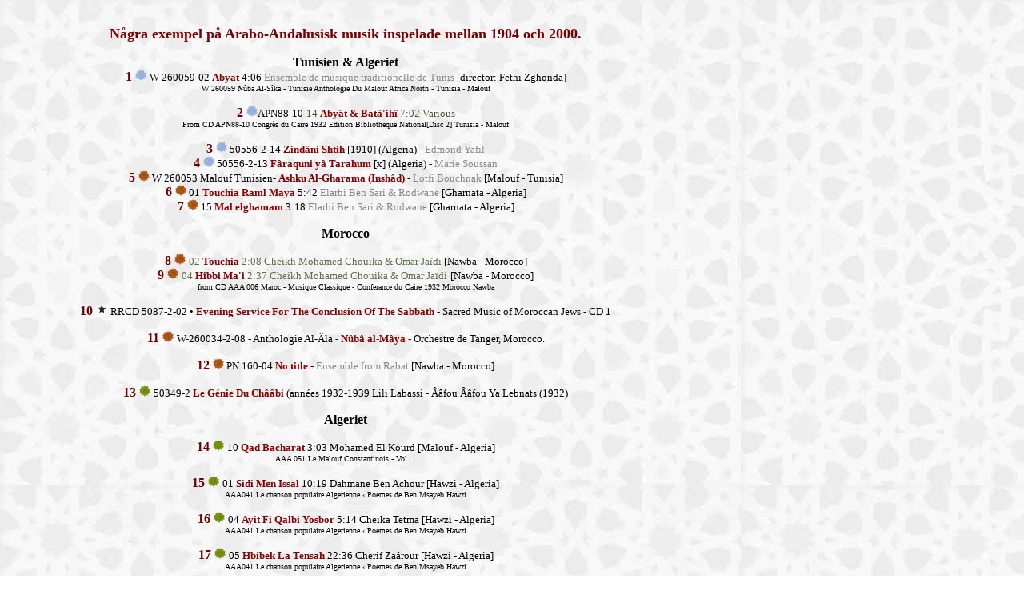

--- FILE ---
content_type: text/html
request_url: https://bolingo.org/andalus/listen.htm
body_size: 3512
content:
<!DOCTYPE html PUBLIC "-//W3C//DTD XHTML 1.0 Transitional//EN" "http://www.w3.org/TR/xhtml1/DTD/xhtml1-transitional.dtd"><html xmlns="http://www.w3.org/1999/xhtml">	<head>	<LINK href="../css.css" type=text/css rel=stylesheet>		<meta http-equiv="content-type" content="text/html;charset=utf-8" />		<title>Klingande exempel.</title>	</head><style type="text/css">a {color:#8b0000; text-decoration: none;}a:hover {color:#ff6400;}</style></head>	<body background="zillij_back1.jpg">		<p></p>		<div align="center">			<p></p>		</div>		<div align="left">			<div style="position:relative;width:851px;height:1682px;-adbe-g:p;">				<div style="position:absolute;top:0px;left:80px;width:688px;height:1657px;-adbe-c:c">					<div align="center">						<p></p>						<p><strong><font size="+1" color="#770000">Några exempel på Arabo-Andalusisk musik inspelade mellan 1904 och 2000. </font></strong></p>						<p><strong>Tunisien &amp; Algeriet</strong><br />							<font color="#710000"><strong>1</strong></font> <img src="star_blue.gif" alt="" width="14" height="14" border="0" /> <font size="-1">W 260059-02 </font><font size="-1" color="#616100"><a href="musiqa/01_W260034_2_08_Abayat.mp3"><strong>Abyat</strong></a></font><font size="-1"> 4:06 </font><font size="-1" color="#888888">Ensemble de musique traditionelle de Tunis</font><font size="-1"> [director: Fethi Zghonda]<br />							</font><font size="-2">W 260059 Nûba Al-Sîka - Tunisie Anthologie Du Malouf Africa North - Tunisia - Malouf<br />							</font></p>						<p><font color="#710000"><strong>2</strong></font> <font size="-1"><img src="star_blue.gif" alt="" width="14" height="14" border="0" />APN88-10-</font><font size="-1" color="#4d5539">14 </font><font size="-1" color="#8b0000"><strong><a href="musiqa/02_APN88_10_14_Abyat_Bataihi.mp3">Abyât &amp; Batâ'ihî</a></strong></font><font size="-1" color="#4d5539"> 7:02 Various</font><font size="-1"><br />							</font><font size="-2">From CD APN88-10 Congrès du Caire 1932 Edition Bibliotheque National[Disc 2] Tunisia - Malouf<br />							</font></p>						<p><strong><font color="#710000">3</font></strong> <font size="-1"><img src="star_blue.gif" alt="" width="14" height="14" border="0" /> 50556-2-14 </font><font size="-1" color="#8b0000"><a href="musiqa/03_50556_2_14_Zindani_Shtih_1910_Algeria_Edmond_Yafil.mp3"><strong>Zindâni Shtih</strong></a></font><font size="-1"> [1910] (Algeria) - </font><font size="-1" color="#888888">Edmond Yafil</font><font size="-1"><br />							</font><strong><font color="#710000">4</font></strong> <font size="-1"><img src="star_blue.gif" alt="" width="14" height="14" border="0" /> 50556-2-13 </font><font size="-1" color="#8b0000"><strong><a href="musiqa/04_50556_2_13_Faraquni_ya_Tarahum_Algeria_Marie_Soussan.mp3">Fâraquni yâ Tarahum</a></strong></font><font size="-1"> [x] (Algeria) - </font><font size="-1" color="#888888">Marie Soussan</font><font size="-1"><br />							</font><font color="#710000"><strong>5</strong></font> <font size="-1"><img src="star.gif" alt="" width="14" height="14" border="0" /> W 260053 Malouf Tunisien- </font><font size="-1" color="#8b0000"><a href="musiqa/05_W260053_03_Ashku_Al_Gharama_Inshad_bouchnak.mp3"><strong>Ashku Al-Gharama (Inshâd)</strong></a></font><font size="-1"> - </font><font size="-1" color="#888888">Lotfi Bouchnak</font><font size="-1"> [Malouf - Tunisia]<br />							</font><font color="#710000"><strong>6</strong></font> <font size="-1"><img src="star.gif" alt="" width="14" height="14" border="0" /> 01 </font><font size="-1" color="#8b0000"><a href="musiqa/06_AAA098_01_Touchia_raml_maya_elarbi_ben_sari.mp3"><strong>Touchia Raml Maya</strong></a></font><font size="-1"> 5:42 </font><font size="-1" color="#888888">Elarbi Ben Sari &amp; Rodwane</font><font size="-1"> [Gharnata - Algeria]<br />							</font><font color="#710000"><strong>7</strong></font> <font size="-1"><img src="star.gif" alt="" width="14" height="14" border="0" /> 15 </font><font size="-1" color="#8b0000"><a href="musiqa/07_AAA098_15_mal_elghamam_elarbi_ben_sar.mp3"><strong>Mal elghamam</strong></a></font><font size="-1"> 3:18 </font><font size="-1" color="#888888">Elarbi Ben Sari &amp; Rodwane</font><font size="-1"> [Gharnata - Algeria]<br />							</font></p>						<p><strong>Morocco</strong></p>						<p><font color="#710000"><strong>8 </strong></font><img src="star.gif" alt="" width="14" height="14" border="0" /><font color="#646e4a"> </font><font size="-1" color="#646e4a">02 </font><font size="-1" color="#8b0000"><strong><a href="musiqa/08_AAA006_02_Touchia_cheikh_mohamed_choika.mp3">Touchia</a></strong></font><font size="-1" color="#646e4a"> 2:08 Cheikh Mohamed Chouika &amp; Omar Jaïdi</font><font size="-1"> [Nawba - Morocco]</font><br />							<font color="#710000"><strong>9</strong></font> <img src="star.gif" alt="" width="14" height="14" border="0" /> <font size="-1" color="#646e4a">04 </font><font size="-1" color="#8b0000"><strong><a href="musiqa/09_AAA006_04_Hibbi_Mai_cheikh_mohamed_choika.mp3">Hibbi Ma'i</a></strong></font><font size="-1" color="#646e4a"> 2:37 Cheikh Mohamed Chouika &amp; Omar Jaïdi</font> <font size="-1">[Nawba - Morocco]</font><br />							<font size="-2">from CD AAA 006 Maroc - Musique Classique - Conferance du Caire 1932 Morocco Nawba </font><br />						</p>						<p></p>						<p><font color="#710000"><strong>10</strong></font> <img src="star_small.gif" alt="" width="14" height="14" border="0" /> <font size="-1">RRCD 5087-2-02 • </font><font size="-1" color="#8b0000"><strong><a href="musiqa/10_RRCD5087_1_02_Evening_Service_For_The_Conclusion_Of_The_Sabbath.mp3">Evening Service For The Conclusion Of The Sabbath</a></strong></font><font size="-1"> - Sacred Music of Moroccan Jews - CD 1</font></p>						<p><font color="#710000"><strong>11</strong></font> <img src="star.gif" alt="" width="14" height="14" border="0" /> <font size="-1">W-260034-2-08 - Anthologie Al-Âla - </font><font size="-1" color="#8b0000"><a href="musiqa/11_W260034_2_08_nuba_al_maya_tanger.mp3"><strong>Nûbâ al-Mâya</strong></a></font><font size="-1"> - Orchestre de Tanger, Morocco.</font></p>						<p><strong><font color="#710000">12</font></strong> <img src="star.gif" alt="" width="14" height="14" border="0" /><font size="-1"> PN 160-04 <a href="musiqa/12_PN160_04_ensemble_from_rabat.mp3"><strong>No title</strong></a> - </font><font size="-1" color="#888888">Ensemble from Rabat</font><font size="-1"> [Nawba - Morocco]</font></p>						<p><strong><font color="#710000">13</font></strong> <img src="star_green.gif" alt="" width="14" height="14" border="0" /> <font size="-1">50349-2 </font><font size="-1" color="#8b0000"><strong><a href="musiqa/13_50349_07_aafou_aafou_ya_lebnats_1932.mp3">Le Génie Du Chââbi</a></strong></font><font size="-1"> (années 1932-1939 Lili Labassi - Ââfou Ââfou Ya Lebnats (1932)</font></p>						<p><strong>Algeriet</strong></p>						<p><strong><font color="#710000">14</font></strong> <img src="star_green.gif" alt="" width="14" height="14" border="0" /> <font size="-1">10 </font><font size="-1" color="#8b0000"><a href="musiqa/14_AAA051_10_Qad%20Bacharat_malouf%201936_elkourd.mp3"><strong>Qad Bacharat</strong></a></font><font size="-1"> 3:03 Mohamed El Kourd [Malouf - Algeria]</font><br />							<font size="-2">AAA 051 Le Malouf Constantinois - Vol. 1</font><br />						</p>						<p><font color="#710000"><strong>15</strong></font> <img src="star_green.gif" alt="" width="14" height="14" border="0" /> <font size="-1">01 </font><font size="-1" color="#8b0000"><a href="musiqa/15_AAA041_01_Sidi_Men_Issal_hawzi.mp3"><strong>Sidi Men Issal</strong></a></font><font size="-1"> 10:19 Dahmane Ben Achour [Hawzi - Algeria]</font><br />							<font size="-2">AAA041 Le chanson populaire Algerienne ‹ Poemes de Ben Msayeb Hawzi<br />							</font></p>						<div align="left">							<div align="center">								<div align="center">									<p><font color="#710000"><strong>16</strong></font> <img src="star_green.gif" alt="" width="14" height="14" border="0" /> <font size="-1">04 </font><font size="-1" color="#8b0000"><a href="musiqa/16_AAA041_04_Ayit_Fi_Qalbi_Yosbo_Cheika_Tetma_Hawzi_Algeria.mp3"><strong>Ayit Fi Qalbi Yosbor</strong></a></font><font size="-1"> 5:14 Cheïka Tetma [Hawzi - Algeria]</font><br />										<font size="-2">AAA041 Le chanson populaire Algerienne ‹ Poemes de Ben Msayeb Hawzi<br />										</font></p>									<p><strong><font color="#710000">17</font></strong> <img src="star_green.gif" alt="" width="14" height="14" border="0" /> <font size="-1">05 </font><font size="-1" color="#8b0000"><a href="musiqa/17_AAA041_05_Hbibek_La_Tensah_Cherif_Zaarour_Hawzi_Algeria.mp3"><strong>Hbibek La Tensah</strong></a></font><font size="-1"> 22:36 Cherif Zaârour [Hawzi - Algeria]</font><br />										<font size="-2">AAA041 Le chanson populaire Algerienne ‹ Poemes de Ben Msayeb Hawzi<br />										</font></p>									<div align="center">										<div align="center">											<div align="center">												<div align="center">													<p><strong><font color="#710000">18</font></strong> <img src="star_green.gif" alt="" width="14" height="14" border="0" /> <font size="-1">05 </font><font size="-1" color="#8b0000"><strong><a href="musiqa/18_AAA093_05_Qalbi_oula_men_alem_bih_Abdelkrim_Dali.mp3">Qalbi oula men alem bih</a></strong> </font><font size="-1">1:26 Abdelkrim Dali<br />														</font><strong><font color="#710000">19</font></strong> <img src="star_green.gif" alt="" width="14" height="14" border="0" /> <font size="-1">06 </font><font size="-1" color="#8b0000"><strong><a href="musiqa/19_AAA093_06_Masaab_haml_elfraq_Mahfoud.mp3">Masaâb haml elfraq</a></strong></font><font size="-1"> 3:04 H. Mahfoud<br />														</font><strong><font color="#710000">20</font></strong> <img src="star_green.gif" alt="" width="14" height="14" border="0" /> <font size="-1">12 </font><font size="-1" color="#8b0000"><strong><a href="musiqa/20_AAA093_12_Osnor_assa_tnal_Chaou.mp3">Osnor assa tnal</a></strong></font><font size="-1"> 4:33 A. Chaou<br />														</font></p>												</div>											</div>										</div>									</div>								</div>							</div>						</div>						<div align="center">							<p><strong><font color="#710000">21</font></strong> <img src="star_green.gif" alt="" width="14" height="14" border="0" /> <font size="-1">15 <a href="musiqa/21_AAA093_15_Haj_sbabi_maa_elli_Said.mp3"><strong>Haj sbabi maa elli</strong></a> 2:31 H. Saïd<br />								</font><strong><font color="#710000">22</font></strong> <img src="star_green.gif" alt="" width="14" height="14" border="0" /> <font size="-1">17 <a href="musiqa/22_AAA093_17_Ya_froukh_ammis_nelhor_Zerrouki.mp3"><strong>Ya froukh ammis nelhor</strong></a> 2:41 A. Zerrouki</font><br />								<font size="-2">from CD - AAA 093</font><font size="-1"> </font><font size="-2">Le stikhbar chanté (en algerie) </font><br />								<font size="-2">Les Préludes dans la Musique Arabo-Andalou Africa North - Algeria - Chaâbi -Kabyle</font><br />							</p>							<p><a href="../audio/arab/cairo32/cairo32.html"><img src="star_red.gif" alt="" width="14" height="14" border="0" /></a> <font size="+1">Några inspelningar från konferensen om Arabisk Musik i Kairo 1932.<br />								</font><a href="../audio/arab/cairo32/cairo32.html"><img src="../audio/arab/cairo32/HC69_cairo_1932.jpg" height="82" width="79" align="middle" border="1" NATURALSIZEFLAG="3" hspace="5" vspace="3" /></a></p>							<p><strong>Algeria</strong></p>							<p><img src="star.gif" alt="" width="14" height="14" border="0" /><font size="-1"> </font><font size="-1" color="#4d5539">01 </font><font size="-1" color="#8b0000"><strong><a href="musiqa/06_AAA098_01_Touchia_raml_maya_elarbi_ben_sari.mp3">Touchia Raml Maya</a></strong></font><font size="-1" color="#4d5539"> 5:42 Elarbi Ben Sari &amp; Rodwane </font><font size="-1">[Gharnata- Algeria]</font><br />								<font color="#4d5539"><img src="star.gif" alt="" width="15" height="14" border="0" /></font><font size="-1"><font color="#4d5539"> 15 </font><font color="#8b0000"><strong><a href="musiqa/07_AAA098_15_mal_elghamam_elarbi_ben_sar.mp3">Mal elghamam</a></strong></font><font color="#4d5539"> 3:18 Elarbi Ben Sari &amp; Rodwane </font>[Gharnata- Algeria]</font><br />								<font size="-2">from CD - AAA 098 Ecole de Tlemcen “Gharnata” - Congres du Caire 1932</font></p>							<p><strong>Morocco</strong></p>							<p><a href="musiqa/08_AAA006_02_Touchia_cheikh_mohamed_choika.mp3"><img src="star.gif" alt="" width="14" height="14" border="0" /></a><font color="#646e4a"> </font><font size="-1" color="#646e4a">02 </font><font size="-1" color="#8b0000"><strong><a href="musiqa/AAA006_02_Touchia.mp3">Touchia</a></strong></font><font size="-1" color="#646e4a"> 2:08 Cheikh Mohamed Chouika &amp; Omar Jaïdi</font><font size="-1"> [Nawba - Morocco]</font><br />								<a href="musiqa/09_AAA006_04_Hibbi_Mai_cheikh_mohamed_choika.mp3"><img src="star.gif" alt="" width="14" height="14" border="0" /></a> <font size="-1" color="#646e4a">04 </font><font size="-1" color="#8b0000"><a href="musiqa/AAA006_04_Hibbi_Ma'i.mp3"><strong>Hibbi Ma'i</strong></a></font><font size="-1" color="#646e4a"> 2:37 Cheikh Mohamed Chouika &amp; Omar Jaïdi</font> <font size="-1">[Nawba - Morocco]</font><br />								<font size="-2">from CD AAA 006 Maroc - Musique Classique - Conferance du Caire 1932 Morocco Nawba </font><br />							</p>							<p><strong>Tunisia</strong></p>							<p><a href="../audio/arab/nuba/nubarepertoire.html"><img src="star.gif" alt="" width="14" height="14" border="0" /></a><font size="-1"> </font><font size="-1" color="#4d5539">14 </font><font size="-1" color="#8b0000"><strong><a href="musiqa/02_APN88_10_14_Abyat_Bataihi.mp3">Abyât &amp; Batâ'ihî</a></strong></font><font size="-1" color="#4d5539"> 7:02 Various</font><br />								<font size="-2">From CD APN88-10 Congrès du Caire 1932 Edition Bibliotheque National [Disc 2]<br />								</font></p>							<p><font size="-1" color="#770000">Några återutgivningar på CD som innehåller arabo-andalusisk musik<br />								</font><font size="-1" color="#770000">inspelad vid konferensen om Arabisk Musik i Kairo 1932</font><font size="-1" color="#770000">.</font></p>							<p></p>							<p><a href="../audio/arab/cairo32/cairo32.html"><img src="../audio/arab/nuba/nubacd/nubatu/Cairo1932b.JPG" height="62" width="62" align="middle" border="1" NATURALSIZEFLAG="3" hspace="5" vspace="3" /></a><a href="../audio/arab/cairo32/cairo32.html"><img src="../audio/arab/nuba/nubacd/nubatu/AAA006.jpg" height="62" width="62" align="middle" border="1" NATURALSIZEFLAG="3" hspace="5" vspace="3" /></a><a href="../audio/arab/cairo32/cairo32.html"><img src="../audio/arab/nuba/nubacd/nubatu/AAA094.jpg" height="62" width="62" align="middle" border="1" NATURALSIZEFLAG="3" hspace="5" vspace="3" /></a><a href="../audio/arab/cairo32/cairo32.html"><img src="../audio/arab/nuba/nubacd/nubatu/aaa098bensari.JPG" height="62" width="62" align="middle" border="1" NATURALSIZEFLAG="3" hspace="5" vspace="3" /></a><a href="../audio/arab/cairo32/cairo32.html"><img src="../audio/arab/nuba/nubacd/nubatu/Cairo1932b.JPG" height="62" width="62" align="middle" border="1" NATURALSIZEFLAG="3" hspace="5" vspace="3" /></a></p>							<div align="center">								<table width="535" border="0" cellspacing="2" cellpadding="1">									<tr>										<td><font size="-1"><a href="../audio/arab/nuba/nubadisco.html"><img src="star_green.gif" alt="" width="14" height="14" border="0" /></a> <strong>diskografi </strong></font></td>										<td></td>									</tr>									<tr>										<td><font size="-1"><a href="instrument.htm"><img src="star_red.gif" alt="" width="14" height="14" border="0" /></a> <strong>instrument </strong></font></td>										<td><font size="-1"><a href="../audio/arab/nuba/nubabiblio.html"><img src="star_green.gif" alt="" width="14" height="14" border="0" /></a> <strong>bibliografi</strong></font></td>									</tr>									<tr>										<td><img src="star_blue.gif" alt="" width="14" height="14" border="0" /><font size="-1"> <strong>poesi</strong></font></td>										<td><a href="links.htm"><img src="star_blue.gif" alt="" width="14" height="14" border="0" /></a> <font size="-1"><strong>länkar till andra websidor</strong></font></td>									</tr>								</table>								<p></p>							</div>						</div>					</div>				</div>			</div>			<p></p>		</div>		<p></p>		<div align="center">			<p></p>			<p></p>			<p></p>			<p></p>			<p></p>			<p></p>			<p></p>		</div>		<p align="center"></p>	</body></html>

--- FILE ---
content_type: text/css
request_url: https://bolingo.org/css.css
body_size: 25
content:
a {text-decoration: none}